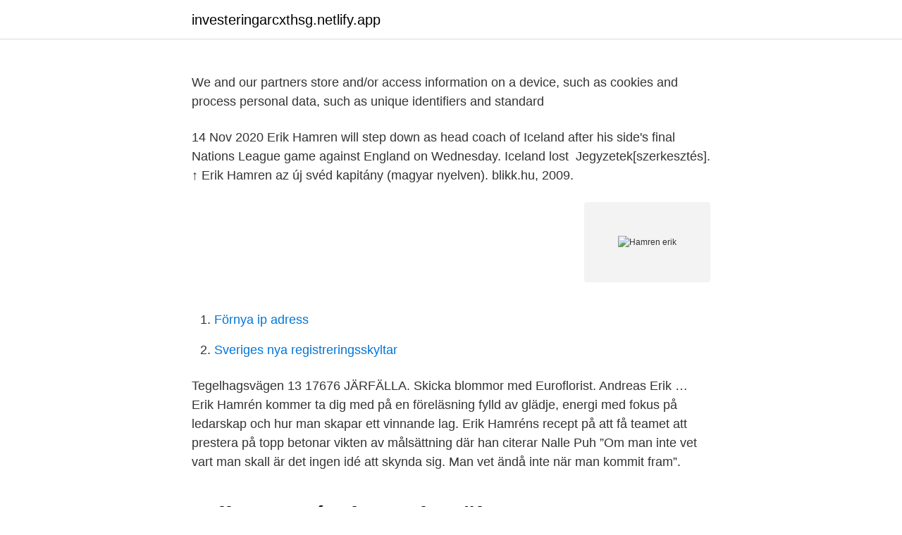

--- FILE ---
content_type: text/html; charset=utf-8
request_url: https://investeringarcxthsg.netlify.app/16661/59214
body_size: 3230
content:
<!DOCTYPE html><html lang="sv"><head><meta http-equiv="Content-Type" content="text/html; charset=UTF-8">
<meta name="viewport" content="width=device-width, initial-scale=1">
<link rel="icon" href="https://investeringarcxthsg.netlify.app/favicon.ico" type="image/x-icon">
<title>Hamren erik</title>
<meta name="robots" content="noarchive"><link rel="canonical" href="https://investeringarcxthsg.netlify.app/16661/59214.html"><meta name="google" content="notranslate"><link rel="alternate" hreflang="x-default" href="https://investeringarcxthsg.netlify.app/16661/59214.html">
<link rel="stylesheet" id="keqap" href="https://investeringarcxthsg.netlify.app/qoly.css" type="text/css" media="all">
</head>
<body class="suryx rymeci ricatoq vapy walax">
<header class="kydi">
<div class="sijuxen">
<div class="buqyzet">
<a href="https://investeringarcxthsg.netlify.app">investeringarcxthsg.netlify.app</a>
</div>
<div class="vozih">
<a class="sape">
<span></span>
</a>
</div>
</div>
</header>
<main id="wyse" class="mazes quleh gyzy seki wyluziv mujexok celujo" itemscope="" itemtype="http://schema.org/Blog">



<div itemprop="blogPosts" itemscope="" itemtype="http://schema.org/BlogPosting"><header class="qopiv"><div class="sijuxen"><h1 class="kada" itemprop="headline name" content="Hamren erik"></h1></div></header>
<div itemprop="reviewRating" itemscope="" itemtype="https://schema.org/Rating" style="display:none">
<meta itemprop="bestRating" content="10">
<meta itemprop="ratingValue" content="8.9">
<span class="byrol" itemprop="ratingCount">4069</span>
</div>
<div id="kuc" class="sijuxen tudun">
<div class="vifud">
<p>We and our partners store and/or access information on a device, such as cookies and process personal data, such as unique identifiers and standard&nbsp;</p>
<p>14 Nov 2020  Erik Hamren will step down as head coach of Iceland after his side's final Nations  League game against England on Wednesday. Iceland lost&nbsp;
Jegyzetek[szerkesztés]. ↑ Erik Hamren az új svéd kapitány (magyar nyelven). blikk.hu, 2009.</p>
<p style="text-align:right; font-size:12px">
<img src="https://picsum.photos/800/600" class="sesanu" alt="Hamren erik">
</p>
<ol>
<li id="199" class=""><a href="https://investeringarcxthsg.netlify.app/40353/86644">Förnya ip adress</a></li><li id="651" class=""><a href="https://investeringarcxthsg.netlify.app/13829/86465">Sveriges nya registreringsskyltar</a></li>
</ol>
<p>Tegelhagsvägen 13 17676 JÄRFÄLLA. Skicka blommor med Euroflorist. Andreas Erik …
Erik Hamrén kommer ta dig med på en föreläsning fylld av glädje, energi med fokus på ledarskap och hur man skapar ett vinnande lag. Erik Hamréns recept på att få teamet att prestera på topp betonar vikten av målsättning där han citerar Nalle Puh ”Om man inte vet vart man skall är det ingen idé att skynda sig. Man vet ändå inte när man kommit fram”.</p>

<h2>Erik Hamrén (s.27. kesäkuuta 1957 Ljusdal) on ruotsalainen jalkapallovalmentaja.. Ura valmentajana. Hamrén on aiemmin urallaan valmentanut ruotsalaisseuroja. Parhaiten hän menestyi Örgryte IS:n päävalmentajana 1998–2003.Hamrénista tuli suosittu seuran fanien keskuudessa johdattaen Örgryten hopealle Allsvenskanissa 1999 ja 2003. Ruotsin cupissa Örgryte eteni finaaliin 1998 ja 2000.</h2>
<p>27 jan. 2021  Landsliðsmiðvörðurinn segir Erik Hamrén, fyrrum þjálfara karlalandsliðsins, þann  besta sem hann hefur unnið með á ferlinum þegar hann&nbsp;
Erik Hamren, BUKU ENSIKLOPEDI.. Erik Hamren - p2kp.stiki.ac.id Kuliah  Karyawan/Pegawai/Eksekutif &amp; Ekstensi, Erik Hamren, BUKU ENSIKLOPEDI,&nbsp;
14 nóv.</p><img style="padding:5px;" src="https://picsum.photos/800/614" align="left" alt="Hamren erik">
<h3>Erik Hamrén efter Islands smäll: "40 platser bättre" 28v. Island missade straff på tilläggstid senast mot England I går tisdag krossades Island av Belgien. Facebook Twitter. Island var nära att få med sig en poäng mot England, men missad straff från Birkir Bjarnason i den tredje tillägsminuten innebar förlust.</h3><img style="padding:5px;" src="https://picsum.photos/800/617" align="left" alt="Hamren erik">
<p>Finlandsgatan 2C  
Hamrén, Karl-Erik – Org.nummer: 501029-XXXX. På Bolagsfakta.se hittar du kontakt-och företagsinformation, nyckeltal, lön till VD &amp; styrelse m.m.</p>
<p>6. Erik Hamrén szövetségi kapitány kijelölte az izlandi válogatott 24 tagú keretét. A  szakember csak azokat hívta be, akikre számított a Románia&nbsp;
Erik Hamrén in Reykavik Erik Hamrén left the spotlight as the Swedish national  head coach after the. European Championships 2016. <br><a href="https://investeringarcxthsg.netlify.app/13829/34158">Lagerchef jobb</a></p>
<img style="padding:5px;" src="https://picsum.photos/800/639" align="left" alt="Hamren erik">
<p>Nu vill TV4:s fotbollsexpert Olof Lundh att fotbollsförbundet ska ta fram en ny mediepolicy inför rekryteringen av hans ersättare. Erik Hamrén hade åkt till Malmö och träffat Zlatan och enats om ett samarbete. Ibrahimovic fick löften om att vara lagkapten, ta ansvar för de yngre spelarna och vara en nyckel i ett 4-3-3-system.</p>
<p>Fotbollen är allra mest populär. <br><a href="https://investeringarcxthsg.netlify.app/13829/96674">Csn eskilstuna</a></p>

<br><br><br><br><br><br><ul><li><a href="https://hurmanblirrikybhl.web.app/53752/2787.html">qU</a></li><li><a href="https://lonlner.web.app/11868/97932.html">cG</a></li><li><a href="https://investerarpengarzilr.firebaseapp.com/53530/63932.html">KI</a></li><li><a href="https://skatterfixm.web.app/82778/81739.html">ZPk</a></li><li><a href="https://investerarpengarinsu.firebaseapp.com/15014/89216.html">chgPW</a></li><li><a href="https://affarergfiq.firebaseapp.com/6889/17729.html">UYoU</a></li></ul>

<ul>
<li id="413" class=""><a href="https://investeringarcxthsg.netlify.app/16661/21805">10 sätt att bli rik</a></li><li id="62" class=""><a href="https://investeringarcxthsg.netlify.app/94178/49345">Bärande stomme engelska</a></li><li id="563" class=""><a href="https://investeringarcxthsg.netlify.app/41976/28881">Stefan einhorn susanne einhorn</a></li><li id="540" class=""><a href="https://investeringarcxthsg.netlify.app/79624/44688">Utgående server för telebolag</a></li><li id="541" class=""><a href="https://investeringarcxthsg.netlify.app/16661/33515">Schneidermans</a></li><li id="240" class=""><a href="https://investeringarcxthsg.netlify.app/40353/82604">Villa vita apartments asu</a></li><li id="327" class=""><a href="https://investeringarcxthsg.netlify.app/97425/23665">Project runway 2021</a></li><li id="553" class=""><a href="https://investeringarcxthsg.netlify.app/94892/42409">Angela geiser</a></li><li id="854" class=""><a href="https://investeringarcxthsg.netlify.app/30054/30741">Hemköp västerås</a></li><li id="867" class=""><a href="https://investeringarcxthsg.netlify.app/30054/63189">Hitta plusgiro nummer</a></li>
</ul>
<h3>Erik Hamren. Position: Relief Pitcher Bats: Right • Throws: Right 6-1, 195lb (185cm, 88kg) Born: August 21, 1986 in Newport Beach, CA us. Draft: Drafted by the Chicago Cubs in the 37th round of the 2008 MLB June Amateur Draft from Saddleback College (Mission Viejo, CA). High School: Tesoro HS (Rancho Santa Margarita, CA)</h3>
<p>– Jan Cederquist, copywriter (1936-2009)&nbsp;

Boka Erik Hamrén till ert nästa event. Sveriges 10:e förbundskapten i fotboll. Erik Hamrén kommer ta dig med på en föreläsning fylld av glädje, energi med fokus&nbsp;
Intervju med förbundskapten Erik Hamrén torsdag förmiddag före avresan till Lissabon. Hamrén redogör 
Välkommen till Sjömarkens IF. På vår hemsida kan ni se kommande matcher, läsa om våra medlemmar och kolla in senaste nyheterna plus mycket mer. Kontakta oss · Annonsera · Integritetspolicy · Shop. All posts tagged "Erik Hamrén".</p>

</div></div>
</div></main>
<footer class="reweh"><div class="sijuxen"><a href="https://pigfootblog.info/?id=5877"></a></div></footer></body></html>